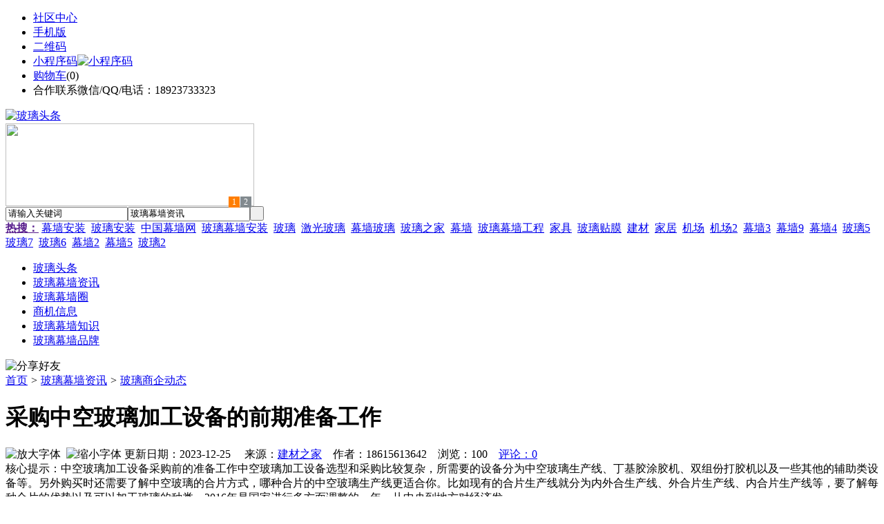

--- FILE ---
content_type: text/html;charset=UTF-8
request_url: https://li32.com/news/show-34756.html
body_size: 8789
content:
<!doctype html>
<html>
<head>
<meta charset="UTF-8"/>
<title>采购中空玻璃加工设备的前期准备工作_玻璃幕墙资讯_玻璃头条</title>
<meta name="keywords" content="采购中空玻璃加工设备的前期准备工作,水暖,电气,玻璃商企动态"/>
<meta name="description" content="中空玻璃加工设备采购前的准备工作中空玻璃加工设备选型和采购比较复杂，所需要的设备分为中空玻璃生产线、丁基胶涂胶机、双组份打胶机以及一些其他的辅助类设备等。另外购买时还需要了解中空玻璃的合片方式，哪种合片的中空玻璃生产线更适合你。比如现有的合片生产线就分为内外合生产线、外合片生产线、内合片生产线等，要了解每种合片的优势以及可以加工玻璃的种类。2016年是国家进行多方面调整的一年，从中央到地方对经济发"/>
<meta http-equiv="mobile-agent" content="format=html5;url=https://m.li32.com/news/show-34756.html">
<meta name="generator" content="BoYi"/>
<link rel="shortcut icon" type="image/x-icon" href="https://li32.com/favicon.ico"/>
<link rel="bookmark" type="image/x-icon" href="https://li32.com/favicon.ico"/>
<link rel="archives" title="玻璃头条" href="https://li32.com/archiver/"/>
<link rel="stylesheet" type="text/css" href="https://li32.com/skin/boyi/style.css"/>
<link rel="stylesheet" type="text/css" href="https://li32.com/skin/boyi/boyi.css"/>
<link rel="stylesheet" type="text/css" href="https://li32.com/skin/boyi/article.css"/>
<!--[if lte IE 6]>
<link rel="stylesheet" type="text/css" href="https://li32.com/skin/boyi/ie6.css"/>
<![endif]-->
<script type="text/javascript">window.onerror=function(){return true;}</script><script type="text/javascript" src="https://li32.com/lang/zh-cn/lang.js"></script>
<script type="text/javascript" src="https://li32.com/file/script/config.js"></script>
<!--[if lte IE 9]><!-->
<script type="text/javascript" src="https://li32.com/file/script/jquery-1.5.2.min.js"></script>
<!--<![endif]-->
<!--[if (gte IE 10)|!(IE)]><!-->
<script type="text/javascript" src="https://li32.com/file/script/jquery-2.1.1.min.js"></script>
<!--<![endif]-->
<script type="text/javascript" src="https://li32.com/file/script/common.js"></script>
<script type="text/javascript" src="https://li32.com/file/script/page.js"></script>
<script type="text/javascript" src="https://li32.com/file/script/jquery.lazyload.js"></script><script type="text/javascript">
GoMobile('https://m.li32.com/news/show-34756.html');
var searchid = 21;
</script>
</head>
<body>
<div class="head" id="head">
<div class="head_m">
<div class="head_r" id="destoon_member"></div>
<div class="head_l">
<ul>
<li class="h_fav"><a href="https://li32.com/mobile/bbs/" target=_blank>社区中心</a></li>
<li class="h_mobile"><a href="javascript:Dmobile();">手机版</a></li><li class="h_qrcode"><a href="javascript:Dqrcode();">二维码</a></li>              <li id="mainCon"><a class="h_mobile thumbnail" href="#">小程序码<img src="https://li32.com/skin/boyi/image/xiao+gong.jpg" width="360" height="150" alt="小程序码" /></a></li>
<li class="h_cart"><a href="https://li32.com/member/cart.php">购物车</a>(<span class="head_t" id="destoon_cart">0</span>)</li>              <li class="f_red">合作联系微信/QQ/电话：18923733323</li>
</ul>
</div>
</div>
</div>
<div class="m head_s" id="destoon_space"></div>
<div class="m"><div id="search_tips" style="display:none;"></div></div>
<div id="destoon_qrcode" style="display:none;"></div><div class="m">
<div id="search_module" style="display:none;" onMouseOut="Dh('search_module');" onMouseOver="Ds('search_module');">
<ul>
<li onClick="setModule('21','玻璃幕墙资讯')">玻璃幕墙资讯</li><li onClick="setModule('18','玻璃幕墙圈')">玻璃幕墙圈</li><li onClick="setModule('23','商机信息')">商机信息</li></ul>
</div>
</div>
<div class="m">
<div class="logo f_l"><a href="https://li32.com/"><img src="https://li32.com/skin/boyi/image/logo.png" width="280" height="110" alt="玻璃头条"/></a></div><span class="logo-r"><script type="text/javascript" src="https://li32.com/file/script/slide.js"></script><div id="slide_a35" class="slide" style="width:360px;height:120px;">
<a href="https://www.jc68.com/" target="_blank"><img src="https://bybc.cn/ad/jc68ad.jpg" width="360" height="120" alt=""/></a>
<a href="https://www.jc68.com/about/contact.html" target="_blank"><img src="https://bybc.cn/ad/ad20-2.jpg" width="360" height="120" alt=""/></a>
</div>
<script type="text/javascript">new dslide('slide_a35');</script>
</span>
<form id="destoon_search" action="https://li32.com/news/search.php" onSubmit="return Dsearch(1);">
<input type="hidden" name="moduleid" value="21" id="destoon_moduleid"/>
<input type="hidden" name="spread" value="0" id="destoon_spread"/>
<div class="head_search">
<div>
<input name="kw" id="destoon_kw" type="text" class="search_i" value="请输入关键词" onFocus="if(this.value=='请输入关键词') this.value='';" onKeyUp="STip(this.value);" autocomplete="off" x-webkit-speech speech/><input type="text" id="destoon_select" class="search_m" value="玻璃幕墙资讯" readonly onFocus="this.blur();" onClick="$('#search_module').fadeIn('fast');"/><input type="submit" value=" " class="search_s"/>
</div>
</div>
<div class="head_search_kw f_l">
<a href="" onClick="Dsearch_adv();return false;"><strong>热搜：</strong></a>
<span id="destoon_word"><a href="https://li32.com/news/search.php?kw=%E5%B9%95%E5%A2%99%E5%AE%89%E8%A3%85">幕墙安装</a>&nbsp; <a href="https://li32.com/news/search.php?kw=%E7%8E%BB%E7%92%83%E5%AE%89%E8%A3%85">玻璃安装</a>&nbsp; <a href="https://li32.com/news/search.php?kw=%E4%B8%AD%E5%9B%BD%E5%B9%95%E5%A2%99%E7%BD%91">中国幕墙网</a>&nbsp; <a href="https://li32.com/news/search.php?kw=%E7%8E%BB%E7%92%83%E5%B9%95%E5%A2%99%E5%AE%89%E8%A3%85">玻璃幕墙安装</a>&nbsp; <a href="https://li32.com/news/search.php?kw=%E7%8E%BB%E7%92%83">玻璃</a>&nbsp; <a href="https://li32.com/news/search.php?kw=%E6%BF%80%E5%85%89%E7%8E%BB%E7%92%83">激光玻璃</a>&nbsp; <a href="https://li32.com/news/search.php?kw=%E5%B9%95%E5%A2%99%E7%8E%BB%E7%92%83">幕墙玻璃</a>&nbsp; <a href="https://li32.com/news/search.php?kw=%E7%8E%BB%E7%92%83%E4%B9%8B%E5%AE%B6">玻璃之家</a>&nbsp; <a href="https://li32.com/news/search.php?kw=%E5%B9%95%E5%A2%99">幕墙</a>&nbsp; <a href="https://li32.com/news/search.php?kw=%E7%8E%BB%E7%92%83%E5%B9%95%E5%A2%99%E5%B7%A5%E7%A8%8B">玻璃幕墙工程</a>&nbsp; <a href="https://li32.com/news/search.php?kw=%E5%AE%B6%E5%85%B7">家具</a>&nbsp; <a href="https://li32.com/news/search.php?kw=%E7%8E%BB%E7%92%83%E8%B4%B4%E8%86%9C">玻璃贴膜</a>&nbsp; <a href="https://li32.com/news/search.php?kw=%E5%BB%BA%E6%9D%90">建材</a>&nbsp; <a href="https://li32.com/news/search.php?kw=%E5%AE%B6%E5%B1%85">家居</a>&nbsp; <a href="https://li32.com/news/search.php?kw=%E6%9C%BA%E5%9C%BA">机场</a>&nbsp; <a href="https://li32.com/news/search.php?kw=%E6%9C%BA%E5%9C%BA2">机场2</a>&nbsp; <a href="https://li32.com/news/search.php?kw=%E5%B9%95%E5%A2%993">幕墙3</a>&nbsp; <a href="https://li32.com/news/search.php?kw=%E5%B9%95%E5%A2%999">幕墙9</a>&nbsp; <a href="https://li32.com/news/search.php?kw=%E5%B9%95%E5%A2%994">幕墙4</a>&nbsp; <a href="https://li32.com/news/search.php?kw=%E7%8E%BB%E7%92%835">玻璃5</a>&nbsp; <a href="https://li32.com/news/search.php?kw=%E7%8E%BB%E7%92%837">玻璃7</a>&nbsp; <a href="https://li32.com/news/search.php?kw=%E7%8E%BB%E7%92%836">玻璃6</a>&nbsp; <a href="https://li32.com/news/search.php?kw=%E5%B9%95%E5%A2%992">幕墙2</a>&nbsp; <a href="https://li32.com/news/search.php?kw=%E5%B9%95%E5%A2%995">幕墙5</a>&nbsp; <a href="https://li32.com/news/search.php?kw=%E7%8E%BB%E7%92%832">玻璃2</a>&nbsp; </span></div>
</form>
  </div>
<div class="c_b"></div>
</div>
<div class="menu_out">
  <div id="nv" class="menu">
<ul class="m"><li><a href="https://li32.com/"><span>玻璃头条</span></a></li><li class="menuon"><a href="https://li32.com/news/"><span>玻璃幕墙资讯</span></a></li><li><a href="https://li32.com/club/"><span>玻璃幕墙圈</span></a></li><li><a href="https://li32.com/info/"><span>商机信息</span></a></li><li><a href="/news/list-5.html"><span>玻璃幕墙知识</span></a></li><li><a href="/news/list-6.html"><span>玻璃幕墙品牌</span></a></li></ul>
</div>
</div>
<div class="m b20" id="headb"></div><script type="text/javascript">var module_id= 21,item_id=34756,content_id='content',img_max_width=800;</script>
<div class="m">
<div class="nav"><div><img src="https://li32.com/skin/boyi/image/ico-share.png" class="share" title="分享好友" onclick="Dshare(21, 34756);"/></div><a href="https://li32.com/">首页</a> <i>&gt;</i> <a href="https://li32.com/news/">玻璃幕墙资讯</a> <i>&gt;</i> <a href="https://li32.com/news/list-10.html">玻璃商企动态</a><span class="f_r"><marquee scrollamount="6" width="300px"> </marquee></span></div>
<div class="b5 bd-t"></div>
</div>
<div class="m m3">
<div class="m3l">
      <h1 class="title" id="title">采购中空玻璃加工设备的前期准备工作</h1>
<div class="info"><span class="f_r"><img src="https://li32.com/skin/boyi/image/ico-zoomin.png" width="16" height="16" title="放大字体" class="c_p" onclick="fontZoom('+', 'article');"/>&nbsp;&nbsp;<img src="https://li32.com/skin/boyi/image/ico-zoomout.png" width="16" height="16" title="缩小字体" class="c_p" onclick="fontZoom('-', 'article');"/></span>
更新日期：2023-12-25&nbsp;&nbsp;&nbsp;&nbsp;
来源：<a href="https://www.jc68.com/" target="_blank">建材之家</a>&nbsp;&nbsp;&nbsp;&nbsp;作者：18615613642&nbsp;&nbsp;&nbsp;&nbsp;浏览：<span id="hits">100</span>&nbsp;&nbsp;&nbsp;&nbsp;<a href="https://li32.com/comment/index-htm-mid-21-itemid-34756.html">评论：0</a>&nbsp;&nbsp;&nbsp;&nbsp;</div>
<div class="introduce">核心提示：中空玻璃加工设备采购前的准备工作中空玻璃加工设备选型和采购比较复杂，所需要的设备分为中空玻璃生产线、丁基胶涂胶机、双组份打胶机以及一些其他的辅助类设备等。另外购买时还需要了解中空玻璃的合片方式，哪种合片的中空玻璃生产线更适合你。比如现有的合片生产线就分为内外合生产线、外合片生产线、内合片生产线等，要了解每种合片的优势以及可以加工玻璃的种类。2016年是国家进行多方面调整的一年，从中央到地方对经济发</div>      <div class="content">
  <h3><a href="https://li32.com/news/show-36282.html" target="_blank"><strong>专业运动木地板施工厂家 运动木地板安装流程</strong></a></h3>
推荐简介：专业运动木地板施工厂家 运动木地板安装流程 　　运动木地板施工安装前，施工方会依据场地实际状况向场馆推荐木地板种类。运动木地板布局种类繁多，整体可分为单层龙骨布局和双层龙骨布局两种。在这里简要的分析下这两种运动木地板施工种类的差异。专业运动木地板施工厂家 运动木地板安装流程咨询电话：***1、安装次序：　　　　单层龙骨木地板布局的安装次序（自下而上）为：找平垫块-弹性垫-龙骨-毛地板-防潮膜-木地......
</div>
<div id="content"><div class="content" id="article">中空<a href="https://m.jc68.com/boli/" target="_blank"><strong class="keylink">玻璃</strong></a>加工设备采购前的准备工作<br />  中空玻璃加工设备选型和采购比较复杂，所需要的设备分为中空玻璃生产线、丁基胶涂胶机、双组份打胶机以及一些其他的辅助类设备等。另外购买时还需要了解中空玻璃的合片方式，哪种合片的中空玻璃生产线更适合你。比如现有的合片生产线就分为内外合生产线、外合片生产线、内合片生产线等，要了解每种合片的优势以及可以加工玻璃的种类。   2016年是国家进行多方面调整的一年，从中央到地方对经济发展预期谨慎偏低，在这种情况下中空玻璃加工设备采购应如何应对纷繁复杂的形势，购买到质量可靠、性价比高、售后服务好的产品，需要中空玻璃加工设备采购者多花点心思。<br />  网络和相关行业的朋友多了解行业信息，中空玻璃加工设备采购属于交易周期较长的产品，采购者有足够的时间和精力全面了解生产企业的信息。在网上查询一些企业的声誉、产品质量的信息，想了解一个企业的信誉如何，去百度一下这个企业，全称、简称都要查询一下，看看有什么结果。<br /> 由于一部分中空玻璃加工设备企业规模小、实力弱，抗风险能力低，倒闭、老板跑路现象时有发生，从事<a href="https://m.jc68.com/menchuang/" target="_blank"><strong class="keylink">门窗</strong></a>设备、中空玻璃加工设备的小型企业，已有十几家不见踪迹，采购中空玻璃加工设备更不要因为图便宜，成为小微企业的较后一个客户。选择经营时间久，抗风险能力强的企业不得不是一种明智的选择。<br /> 对有意向的中空玻璃加工设备生产企业，应该货比三家。主要比较几家企业的实力和诚信度，有些企业在网上是<a href="https://m.jc68.com/diaoding/" target="_blank"><strong class="keylink">天花</strong></a>乱坠，实际企业规模、实力都很难让人相信，企业的实力，可以从企业的营业执照、税务登记证书、成立时间、注册资本等多方面考察。你还可以向中空玻璃生产企业咨询，看看他们使用的什么设备，说不定他们对行业信息掌握的更全面，让他们给你出出主意，多咨询几位同行，你会得到意想不到的效果。<br /> 山东博因数控<a href="https://m.jc68.com/jixie/" target="_blank"><strong class="keylink">机械</strong></a>有限公司是中空玻璃加工设备、中空玻璃设备、中空玻璃生产线的专业制造商，为您提供中空玻璃相关设备咨询与服务，快点致电***吧。</div>
      <div class="content"><center><img src="https://li32.com/skin/boyi/image/xiao+gong.jpg" alt="小程序码" /></center></div>
      </div>
<div class="b20 c_b">&nbsp;</div>
<div class="award"><div onclick="Go('https://li32.com/member/award.php?mid=21&itemid=34756');">打赏</div></div>                     <div class="np">
                <ul>
                <li><strong>下一篇：</strong><a href="https://li32.com/news/show-34757.html" title="轻质砖粘结剂">轻质砖粘结剂</a>
</li>
                <li><strong>上一篇：</strong><a href="https://li32.com/news/show-34755.html" title="2017款较新中空玻璃设备已推进河北市场">2017款较新中空玻璃设备已推进河北市场</a>
</li>
                </ul>
                </div>
                <div class="b10">&nbsp;</div>
                     <div class="head-txt"><span><a href="" target=_bank>更多<i>&gt;</i></a></span><strong>文章标签：<a href="https://li32.com/news/search.php?kw=%E6%B0%B4%E6%9A%96" target="_blank" class="b">水暖</a>
<a href="https://li32.com/news/search.php?kw=%E7%94%B5%E6%B0%94" target="_blank" class="b">电气</a>
</strong></div>
 <div class="b20"></div>
      <div class="head-txt"><span><a href="https://li32.com/news/search.php?kw=%E6%B0%B4%E6%9A%96">更多<i>&gt;</i></a></span><strong>同类玻璃幕墙资讯</strong></div>
<div class="related"><table width="100%">
<tr><td width="50%"><a href="https://li32.com/news/show-36282.html" title="专业运动木地板施工厂家 运动木地板安装流程">&#8226; 专业运动木地板施工厂家 运动木地板安装流程</a></td>
<td width="50%"><a href="https://li32.com/news/show-36273.html" title="枫木运动地板厂家 枫木一级地板价格 枫木运动地板价格">&#8226; 枫木运动地板厂家 枫木一级地板价格 枫木运动地</a></td>
</tr><tr><td width="50%"><a href="https://li32.com/news/show-36040.html" title="下水井模具生产标准">&#8226; 下水井模具生产标准</a></td>
<td width="50%"><a href="https://li32.com/news/show-35841.html" title="精益管工装在制作的时候需要注意哪些问题？">&#8226; 精益管工装在制作的时候需要注意哪些问题？</a></td>
</tr><tr><td width="50%"><a href="https://li32.com/news/show-35839.html" title="医院用什么样的洗地机好？">&#8226; 医院用什么样的洗地机好？</a></td>
<td width="50%"><a href="https://li32.com/news/show-35678.html" title="精密冲床制造的主要内容和过程(转载)">&#8226; 精密冲床制造的主要内容和过程(转载)</a></td>
</tr><tr><td width="50%"><a href="https://li32.com/news/show-35674.html" title="山东青岛废气净化处理设备厂家，青岛德州烟尘净化废气治理设备">&#8226; 山东青岛废气净化处理设备厂家，青岛德州烟尘净</a></td>
<td width="50%"><a href="https://li32.com/news/show-35566.html" title="建筑行业专用工业吸尘器">&#8226; 建筑行业专用工业吸尘器</a></td>
</tr><tr><td width="50%"><a href="https://li32.com/news/show-35468.html" title="外墙真石漆概述及选购注意事项">&#8226; 外墙真石漆概述及选购注意事项</a></td>
<td width="50%"><a href="https://li32.com/news/show-35358.html" title="高质量混凝土激光整平机才能赢得市场">&#8226; 高质量混凝土激光整平机才能赢得市场</a></td>
</tr></table>
</div>
<div id="comment_div" style="display:;">
<div class="head-txt"><span><a href="https://li32.com/comment/index-htm-mid-21-itemid-34756.html"><b id="comment_count" class="px16 f_red">0</b> 条</a></span><strong>相关评论</strong></div>
<div class="c_b" id="comment_main"><div></div></div>
</div>
<script type="text/javascript" src="https://li32.com/file/script/comment.js"></script>
<br/>
</div>
<div class="m3r in-news-r">
<div class="head-sub"><strong>推荐图文</strong><a class="f_r" href="https://li32.com/news/" target="_blank"><span>更多...</span></a></div>
<div class="list-thumb"><table width="100%">
<tr><td width="50%" valign="top"><a href="https://li32.com/news/show-12052.html"><img src="http://img.bo-yi.com/201709/05/152655331.jpg" width="124" height="93" alt="美陶瓷砖：郎平带队赴女排大冠军杯征程"/></a>
<ul><li><a href="https://li32.com/news/show-12052.html" title="美陶瓷砖：郎平带队赴女排大冠军杯征程">美陶瓷砖：郎平带队赴</a></li></ul></td>
<td width="50%" valign="top"><a href="https://li32.com/news/show-5.html"><img src="http://www.3ear.com/file/upload/201702/26/212515311.jpg" width="124" height="93" alt="玻璃裂痕修复,风挡玻璃牛眼裂痕的修复方法有哪些？"/></a>
<ul><li><a href="https://li32.com/news/show-5.html" title="玻璃裂痕修复,风挡玻璃牛眼裂痕的修复方法有哪些？">玻璃裂痕修复,风挡玻</a></li></ul></td>
</tr><tr><td width="50%" valign="top"><a href="https://li32.com/news/show-3.html"><img src="http://www.3ear.com/file/upload/201702/26/212029961.jpg" width="124" height="93" alt="钢化玻璃的平整度差和厚薄不均会影响使用吗？"/></a>
<ul><li><a href="https://li32.com/news/show-3.html" title="钢化玻璃的平整度差和厚薄不均会影响使用吗？">钢化玻璃的平整度差和</a></li></ul></td>
<td width="50%" valign="top"><a href="https://li32.com/news/show-2.html"><img src="http://www.3ear.com/file/upload/201702/26/211734911.jpg" width="124" height="93" alt="玻璃隔热膜，玻璃隔热膜有哪些功能？"/></a>
<ul><li><a href="https://li32.com/news/show-2.html" title="玻璃隔热膜，玻璃隔热膜有哪些功能？">玻璃隔热膜，玻璃隔热</a></li></ul></td>
</tr></table>
</div>
        <div class="b20 c_b"></div><div class="b20 c_b"></div>
        <div class="head-sub"><strong>点击排行</strong><a class="f_r" href="https://li32.com/news/" target="_blank"><span>更多...</span></a></div>
<div class="list-rank"><ul>
<li><span class="f_r">3910</span><em>1</em><a href="https://li32.com/news/show-18079.html" title="简支粱设计简图，立柱内力分析单跨梁（简支梁）计算简图">简支粱设计简图，立柱内力分析单跨梁（简支梁）计算简图</a></li>
<li><span class="f_r">1783</span><em>2</em><a href="https://li32.com/news/show-18009.html" title="背后通风建筑外幕墙体，背后通风建筑外幕墙体系的主要特点有哪些？">背后通风建筑外幕墙体，背后通风建筑外幕墙体系的主要特点有哪些？</a></li>
<li><span class="f_r">1601</span><em>3</em><a href="https://li32.com/news/show-18008.html" title="点支式玻璃幕墙，点支式玻璃幕墙有什么特性？点式玻璃幕墙的施工技术有哪些要点？">点支式玻璃幕墙，点支式玻璃幕墙有什么特性？点式玻璃幕墙的施工技术有哪些要点？</a></li>
<li><span class="f_r">729</span><i>4</i><a href="https://li32.com/news/show-36282.html" title="专业运动木地板施工厂家 运动木地板安装流程">专业运动木地板施工厂家 运动木地板安装流程</a></li>
<li><span class="f_r">623</span><i>5</i><a href="https://li32.com/news/show-387.html" title="玄关风水，玄关玻璃隔断设计得好，家居好风水上档次">玄关风水，玄关玻璃隔断设计得好，家居好风水上档次</a></li>
<li><span class="f_r">593</span><i>6</i><a href="https://li32.com/news/show-36277.html" title="高大上！智能公交候车亭亮相嘉兴！">高大上！智能公交候车亭亮相嘉兴！</a></li>
<li><span class="f_r">582</span><i>7</i><a href="https://li32.com/news/show-36281.html" title="储能焊机具备哪些优质的性能—苏州安嘉">储能焊机具备哪些优质的性能—苏州安嘉</a></li>
<li><span class="f_r">573</span><i>8</i><a href="https://li32.com/news/show-36264.html" title="山东水务局无线视频监控系统方案-腾远智拓大功率无线网桥应用实例">山东水务局无线视频监控系统方案-腾远智拓大功率无线网桥应用实例</a></li>
<li><span class="f_r">571</span><i>9</i><a href="https://li32.com/news/show-36266.html" title="天然真石漆与染色真石漆区别">天然真石漆与染色真石漆区别</a></li>
<li><span class="f_r">557</span><i>10</i><a href="https://li32.com/news/show-36273.html" title="枫木运动地板厂家 枫木一级地板价格 枫木运动地板价格">枫木运动地板厂家 枫木一级地板价格 枫木运动地板价格</a></li>
</ul></div>
     <div class="b20 c_b"></div><div class="b20 c_b"></div>
<div class="head-sub"><strong>商机信息<a class="f_r" href="https://li32.com/info/" target="_blank"><span>更多...</span></a></strong></div>
        <div class="list-rank"><ul>
<li><a href="https://li32.com/info/show-62260.html" target="_blank" title="金石资源：子公司金昌矿业3月1日起逐步恢复生产">金石资源：子公司金昌矿业3月1日起逐步恢复生产</a></li>
<li><a href="https://li32.com/info/show-62259.html" target="_blank" title="一品红接入DeepSeek 为产销研提供有力支撑">一品红接入DeepSeek 为产销研提供有力支撑</a></li>
<li><a href="https://li32.com/info/show-62258.html" target="_blank" title="昆药集团：天麻素注射液获批临床试验">昆药集团：天麻素注射液获批临床试验</a></li>
<li><a href="https://li32.com/info/show-62257.html" target="_blank" title="利元亨：拟3000万元至4000万元回购公司股份">利元亨：拟3000万元至4000万元回购公司股份</a></li>
<li><a href="https://li32.com/info/show-62256.html" target="_blank" title="圣湘生物：2024年净利润2.59亿元 同比下降28.78%">圣湘生物：2024年净利润2.59亿元 同比下降28.78%</a></li>
<li><a href="https://li32.com/info/show-62255.html" target="_blank" title="全国首家外商独资三级综合医院今日开诊">全国首家外商独资三级综合医院今日开诊</a></li>
<li><a href="https://li32.com/info/show-62254.html" target="_blank" title="伟星新材：2024年净利润9.55亿元 同比下降33.36%">伟星新材：2024年净利润9.55亿元 同比下降33.36%</a></li>
<li><a href="https://li32.com/info/show-62253.html" target="_blank" title="网传“迪士尼乐园将落户重庆”系谣言">网传“迪士尼乐园将落户重庆”系谣言</a></li>
<li><a href="https://li32.com/info/show-62252.html" target="_blank" title="北京量子院创世界纪录 “量子电话”通信速率与1G网络相当">北京量子院创世界纪录 “量子电话”通信速率与1G网络相当</a></li>
<li><a href="https://li32.com/info/show-62251.html" target="_blank" title="早谋划、快行动 2025年地方楼市开新局">早谋划、快行动 2025年地方楼市开新局</a></li>
</ul>
</div>
     <div class="b20 c_b"></div><div class="b20 c_b"></div>
        <div class="head-sub"><strong>玻璃幕墙圈</strong><a class="f_r" href="https://li32.com/club/" target="_blank"><span>更多...</span></a></div>
        <div class="list-rank"><ul>
<li><a href="https://li32.com/club/show-481.html" target="_blank" title="2023年我国家装市场预计达3.23万亿元">2023年我国家装市场预计达3.23万亿元</a></li>
<li><a href="https://li32.com/club/show-480.html" target="_blank" title="“基于超洁亮技术的陶瓷砖防滑工艺技术研发与应用”项目科技成果鉴定会举行">“基于超洁亮技术的陶瓷砖防滑工艺技术研发与应用”项目科技成果鉴定会举行</a></li>
<li><a href="https://li32.com/club/show-479.html" target="_blank" title="乐华、安华、能强...入围2019年广东省两化融合试点企业名单">乐华、安华、能强...入围2019年广东省两化融合试点企业名单</a></li>
<li><a href="https://li32.com/club/show-478.html" target="_blank" title="推进佛山陶瓷行业产地展座谈会在潭州举行">推进佛山陶瓷行业产地展座谈会在潭州举行</a></li>
<li><a href="https://li32.com/club/show-477.html" target="_blank" title="淄博日日顺建陶园6家陶企全部停产">淄博日日顺建陶园6家陶企全部停产</a></li>
<li><a href="https://li32.com/club/show-476.html" target="_blank" title="佛山市南海区2018纳税排行榜出炉">佛山市南海区2018纳税排行榜出炉</a></li>
<li><a href="https://li32.com/club/show-475.html" target="_blank" title="唐山贺祥机电高压注浆成型研发中心授牌仪式举行">唐山贺祥机电高压注浆成型研发中心授牌仪式举行</a></li>
<li><a href="https://li32.com/club/show-474.html" target="_blank" title="Google Play上出现一款假冒Trezor的加密钱包应用">Google Play上出现一款假冒Trezor的加密钱包应用</a></li>
<li><a href="https://li32.com/club/show-473.html" target="_blank" title="赵长鹏：不得不反诉红衫以公开结果，曾垫付77.9万美元法律费用">赵长鹏：不得不反诉红衫以公开结果，曾垫付77.9万美元法律费用</a></li>
<li><a href="https://li32.com/club/show-472.html" target="_blank" title="Coinbase为其散户用户开放DAI交易">Coinbase为其散户用户开放DAI交易</a></li>
</ul>
</div>
        <div class="b20"></div>
<div class="head-sub"><strong>推荐产品</strong><a class="f_r" href="" target="_blank"><span>更多...</span></a></div> 
        <div class="list-ar-r"></div>
        <div class="b10 c_b"> </div>
</div>
</div> 
<script type="text/javascript" src="https://li32.com/file/script/content.js"></script><div class="m b20"></div>
<div class="m ad"></div>
<div class="b20 c_b"></div>
<div class="foot" style="overflow: hidden; white-space: nowrap; text-overflow:ellipsis;">
<a href="https://d026.com/" target="_blank">吊顶之家</a> | 
<a href="https://fe76.com/" target="_blank">建材风水</a> | 
<a href="https://mu75.com/" target="_blank">木板之家</a> | 
<a href="https://o2ov.com/" target="_blank">欧外网</a> | 
<a href="https://yk36.com/" target="_blank">园林头条</a> | 
<a href="https://63ht.com/" target="_blank">环保头条</a> | 
<a href="https://yd39.com/" target="_blank">净化头条</a> | 
<a href="https://jf82.com/" target="_blank">机械头条</a> | 
<a href="https://mq52.com/" target="_blank">幕墙之家</a> | 
<a href="https://tg83.com/" target="_blank">防盗之家</a> | 
  
<a href="https://y-8.cn/" target="_blank">老姚之家</a> | 
<a href="https://h-7.cn/" target="_blank">灯饰之家</a> | 
<a href="https://dq27.cn/" target="_blank">电气之家</a> | 
<a href="https://qjtt.cn/" target="_blank">全景头条</a> | 
<a href="https://zm755.com/" target="_blank">照明之家</a> | 
<a href="https://fs755.com/" target="_blank">防水之家</a> | 
<a href="https://fd755.com/" target="_blank">防盗之家</a> | 
<a href="https://qkl07.com/" target="_blank">区快洞察</a> | 
<a href="https://zhangjiakou.jc68.com/" target="_blank">张家口建材</a> | 
<a href="https://baoding.jc68.com/" target="_blank">保定建材</a> | 
<a href="https://xingtai.jc68.com/" target="_blank">邢台建材</a> | 
<a href="https://handan.jc68.com/" target="_blank">邯郸建材</a> | 
<a href="https://qinhuangdao.jc68.com/" target="_blank">秦皇岛建材</a> | 
<a href="https://tangshan.jc68.com/" target="_blank">唐山建材</a> | 
<a href="https://hhht.jc68.com/" target="_blank">呼和浩特建材</a> | 
<a href="https://alashan.jc68.com/" target="_blank">阿拉善建材</a> | 
<a href="https://xilinguole.jc68.com/" target="_blank">锡林郭勒建材</a> | 
<a href="https://xinganmeng.jc68.com/" target="_blank">兴安盟建材</a> | 
<a href="https://wulanchabu.jc68.com/" target="_blank">乌兰察布建材</a> | 
<a href="https://bayannaoer.jc68.com/" target="_blank">巴彦淖尔建材</a> | 
<a href="https://hulunbeier.jc68.com/" target="_blank">呼伦贝尔建材</a> | 
<a href="https://eerduosi.jc68.com/" target="_blank">鄂尔多斯建材</a> | 
<a href="https://tongliao.jc68.com/" target="_blank">通辽建材</a> | 
<a href="https://chifeng.jc68.com/" target="_blank">赤峰建材</a> | 
<a href="https://wuhai.jc68.com/" target="_blank">乌海建材</a> | 
<a href="https://baotou.jc68.com/" target="_blank">包头建材</a> | 
<br/>
<a href="https://www.jc68.com/" target="_blank">建材</a> | 
<a href="https://720.jc68.com/" target="_blank">720全景</a> | 
<a href="https://my.jc68.com/" target="_blank">企业之家</a> | 
<a href="https://m.li32.com/bbs" target="_blank">移动社区</a> | 
<a href="https://li32.com/about/index.html">关于我们</a> &nbsp;|&nbsp; 
<a href="https://li32.com/about/contact.html">联系方式</a> &nbsp;|&nbsp; 
<a href="https://li32.com/about/agreement.html">使用协议</a> &nbsp;|&nbsp; 
<a href="https://li32.com/about/copyright.html">版权隐私</a> &nbsp;|&nbsp; 
<a href="https://li32.com/sitemap/">网站地图</a> | 
<a href="https://li32.com/spread/">排名推广</a> | 
<a href="https://li32.com/ad/" rel="nofollow">广告服务</a> | <a href="https://li32.com/gift/" rel="nofollow">积分换礼</a> | <a href="https://li32.com/feed/">RSS订阅</a> |     <a href="https://li32.com/sitemaps.xml">sitemap</a> | 
    <a href="https://www.miibeian.gov.cn" target="_blank" rel="nofollow">粤ICP备14017808号</a> 
<br/> (c)2015-2017 Bybc.cn SYSTEM All Rights Reserved    <br/> Powered by <a href="https://li32.com/"><span>玻璃头条</span></a>
</div>
<style type="text/css">
.navontop{position:fixed;top:30px;margin-left:auto;margin-right:auto;width:100%;z-index:3;background:#00688B;}</style>
<script type="text/javascript">
jQuery(document).ready(function(){
    var navtop=jQuery("#nv").offset().top;
    jQuery(window).scroll(function(){
        var temp=jQuery(this).scrollTop();
        if(temp>navtop)
            jQuery("#nv").addClass("navontop");
        else
            jQuery("#nv").removeClass("navontop");
    });
});</script>
<div class="back2top"><a href="javascript:void(0);" title="返回顶部">&nbsp;</a></div>
<script type="text/javascript">
$(function(){$("img").lazyload();});</script>
<script>
(function(){
var src = "https://jspassport.ssl.qhimg.com/11.0.1.js?d182b3f28525f2db83acfaaf6e696dba";
document.write('<script src="' + src + '" id="sozz"><\/script>');
})();
</script>
</body>
</html>

--- FILE ---
content_type: application/javascript
request_url: https://li32.com/file/script/config.js
body_size: 119
content:
var DTPath = "https://li32.com/";var DTMob = "https://m.li32.com/";var SKPath = "https://li32.com/skin/boyi/";var MEPath = "https://li32.com/member/";var DTEditor = "fckeditor";var CKDomain = ".li32.com";var CKPath = "/";var CKPrex = "cts_";